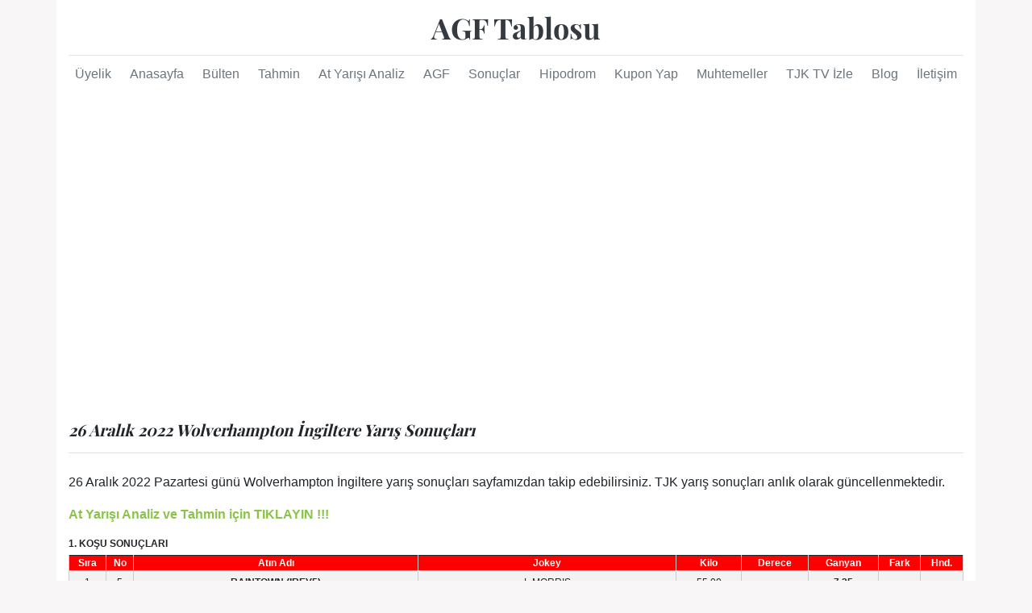

--- FILE ---
content_type: text/html; charset=UTF-8
request_url: https://www.agftablosu.com/at-yarisi-sonuclar/at-yarisi-sonuclari-wolverhampton-birlesik-krallik-26-aralik-2022
body_size: 7376
content:
<!DOCTYPE html>
<html lang="tr">
<head>
    <meta charset="utf-8">
    <meta name="viewport" content="width=device-width, initial-scale=1, shrink-to-fit=no">
    <title>At Yarışı Sonuçları Wolverhampton Birleşik Krallık 26 Aralık 2022 - TJK Yarış Sonuçları</title>
    <meta name="description" content="26 Aralık 2022 Pazartesi tarihli Wolverhampton Birleşik Krallık at yarışı sonuçlarını görüntülemek için tıklayın">
    <meta name="keywords" content="at yarışı sonuçları,yarış sonuçlar,yarış sonuçları,tjk sonuç,tjk sonuc,yaris sonuc,tjk yarış sonuç,altılı sonuçları,yaris sonuclari,tjk yarış sonuçları" >
    <meta name="robots" content="index, follow, noodp, noydir, max-image-preview:large"/>
    <meta http-equiv="Content-Language" content="tr" />
    <meta name="author" content="Agftablosu" />
    <link rel="canonical" href="https://www.agftablosu.com/at-yarisi-sonuclar/at-yarisi-sonuclari-wolverhampton-birlesik-krallik-26-aralik-2022" />
    <!-- Facebook -->
    <meta property="og:title" content="At Yarışı Sonuçları Wolverhampton Birleşik Krallık 26 Aralık 2022 - TJK Yarış Sonuçları">
    <meta property="og:site_name" content="agftablosu.com">
    <meta property="og:url" content="https://www.agftablosu.com/at-yarisi-sonuclar/at-yarisi-sonuclari-wolverhampton-birlesik-krallik-26-aralik-2022"/>
    <meta property="og:description" content="26 Aralık 2022 Pazartesi tarihli Wolverhampton Birleşik Krallık at yarışı sonuçlarını görüntülemek için tıklayın" />
    <meta property="og:type" content="website" />
    <meta property="og:image" content="https://www.agftablosu.com/cm-site/tema/default/images/agftablosu-1.jpg"/>
    <!-- Twitter -->
    <meta name="twitter:card" content="26 Aralık 2022 Pazartesi tarihli Wolverhampton Birleşik Krallık at yarışı sonuçlarını görüntülemek için tıklayın">
    <meta name="twitter:url" content="https://www.agftablosu.com/at-yarisi-sonuclar/at-yarisi-sonuclari-wolverhampton-birlesik-krallik-26-aralik-2022">
    <meta name="twitter:site" content="agftablosu.com">
    <meta name="twitter:title" content="At Yarışı Sonuçları Wolverhampton Birleşik Krallık 26 Aralık 2022 - TJK Yarış Sonuçları">
    <meta name="twitter:description" content="26 Aralık 2022 Pazartesi tarihli Wolverhampton Birleşik Krallık at yarışı sonuçlarını görüntülemek için tıklayın">

    <meta property="fb:app_id" content="167698630514144" />

    <link rel="shortcut icon" href="/cm-site/tema/default/images/favicon.ico" />

    <link rel="alternate" href="https://www.agftablosu.com/at-yarisi-sonuclar/at-yarisi-sonuclari-wolverhampton-birlesik-krallik-26-aralik-2022" hreflang="TR" />
    <link rel="dns-prefetch" href="//www.google-analytics.com">
    <link rel="dns-prefetch" href="//ssl.google-analytics.com">
    <link rel="dns-prefetch" href="//pagead2.googlesyndication.com">
    <link rel="dns-prefetch" href="//googleads.g.doubleclick.net">
    <link rel="dns-prefetch" href="//tpc.googlesyndication.com">
    <link rel="dns-prefetch" href="//stats.g.doubleclick.net">
    <link rel="dns-prefetch" href="//www.gstatic.com">

    <link href="/cm-site/tema/default/css/all.css?v=200" rel="stylesheet">
    <script>
        var fontawesomeCallFunc = function(){
            var s = document.createElement("script"), el = document.getElementsByTagName("script")[0];
            s.setAttribute("async", "");
            s.src = "https://use.fontawesome.com/b889d63a8c.js";
            el.parentNode.insertBefore(s, el);
        };
    </script>

    <style>
        .tahminReklamlar{min-height: 310px;}
        .socialMedia{min-height: 300px;}
        #share{min-height: 45px;}
    </style>


    
        <script>
            var googleCallAdsense = function(){
                var s = document.createElement("script"), el = document.getElementsByTagName("script")[0];
                s.setAttribute("data-ad-client", "ca-pub-9420474526192887");
                s.setAttribute("async", "");
                s.src = "https://pagead2.googlesyndication.com/pagead/js/adsbygoogle.js";
                el.parentNode.insertBefore(s, el);
            };
        </script>

    
    <!-- Google tag (gtag.js) -->
    <script async src="https://www.googletagmanager.com/gtag/js?id=G-3H8LEMZJ5J"></script>
    <script>
        window.dataLayer = window.dataLayer || [];
        function gtag(){dataLayer.push(arguments);}
        gtag('js', new Date());

        gtag('config', 'G-3H8LEMZJ5J');
    </script>

<script data-cfasync="false" nonce="1a2e2a82-60d2-46e9-b098-407a10bbcd17">try{(function(w,d){!function(j,k,l,m){if(j.zaraz)console.error("zaraz is loaded twice");else{j[l]=j[l]||{};j[l].executed=[];j.zaraz={deferred:[],listeners:[]};j.zaraz._v="5874";j.zaraz._n="1a2e2a82-60d2-46e9-b098-407a10bbcd17";j.zaraz.q=[];j.zaraz._f=function(n){return async function(){var o=Array.prototype.slice.call(arguments);j.zaraz.q.push({m:n,a:o})}};for(const p of["track","set","debug"])j.zaraz[p]=j.zaraz._f(p);j.zaraz.init=()=>{var q=k.getElementsByTagName(m)[0],r=k.createElement(m),s=k.getElementsByTagName("title")[0];s&&(j[l].t=k.getElementsByTagName("title")[0].text);j[l].x=Math.random();j[l].w=j.screen.width;j[l].h=j.screen.height;j[l].j=j.innerHeight;j[l].e=j.innerWidth;j[l].l=j.location.href;j[l].r=k.referrer;j[l].k=j.screen.colorDepth;j[l].n=k.characterSet;j[l].o=(new Date).getTimezoneOffset();if(j.dataLayer)for(const t of Object.entries(Object.entries(dataLayer).reduce((u,v)=>({...u[1],...v[1]}),{})))zaraz.set(t[0],t[1],{scope:"page"});j[l].q=[];for(;j.zaraz.q.length;){const w=j.zaraz.q.shift();j[l].q.push(w)}r.defer=!0;for(const x of[localStorage,sessionStorage])Object.keys(x||{}).filter(z=>z.startsWith("_zaraz_")).forEach(y=>{try{j[l]["z_"+y.slice(7)]=JSON.parse(x.getItem(y))}catch{j[l]["z_"+y.slice(7)]=x.getItem(y)}});r.referrerPolicy="origin";r.src="/cdn-cgi/zaraz/s.js?z="+btoa(encodeURIComponent(JSON.stringify(j[l])));q.parentNode.insertBefore(r,q)};["complete","interactive"].includes(k.readyState)?zaraz.init():j.addEventListener("DOMContentLoaded",zaraz.init)}}(w,d,"zarazData","script");window.zaraz._p=async d$=>new Promise(ea=>{if(d$){d$.e&&d$.e.forEach(eb=>{try{const ec=d.querySelector("script[nonce]"),ed=ec?.nonce||ec?.getAttribute("nonce"),ee=d.createElement("script");ed&&(ee.nonce=ed);ee.innerHTML=eb;ee.onload=()=>{d.head.removeChild(ee)};d.head.appendChild(ee)}catch(ef){console.error(`Error executing script: ${eb}\n`,ef)}});Promise.allSettled((d$.f||[]).map(eg=>fetch(eg[0],eg[1])))}ea()});zaraz._p({"e":["(function(w,d){})(window,document)"]});})(window,document)}catch(e){throw fetch("/cdn-cgi/zaraz/t"),e;};</script></head>
<body style="background-color: #f7f5f5d9;">

<div class="mobil_durum" style="display: none;">0</div>
<input type="checkbox" name="mobile-nav" id="mobile-nav" class="mobil-menu gaadiexp-check" onchange="this.blur()">
<label for="mobile-nav" class="gaadiexp white mobil-menu" tabindex="0"><span></span></label>
<nav role="navigation" class="header-nav mobil-menu">
    <div class="fixed-nav">
        <a class="navbar-brand" style="color: #fff;" href="https://www.agftablosu.com">
            AGF Tablosu</a>
                <div class="menu">
            <ul>
                                                    <li class="page_item page-item-2">
                        <a class="list-group-item" href="https://www.agftablosu.com/uye"><!--<img src="/cm-site/tema/default/images/duyuru-yeni.png" style="width: 25px;height: 25px;"> -->Üyelik</a>
                    </li>
                                    <li class="page_item page-item-2">
                        <a class="list-group-item" href="https://www.agftablosu.com">Anasayfa</a>
                    </li>
                                    <li class="page_item page-item-2">
                        <a class="list-group-item" href="https://www.agftablosu.com/at-yarisi">Bülten</a>
                    </li>
                                    <li class="page_item page-item-2">
                        <a class="list-group-item" href="https://www.agftablosu.com/yaris-tahmin">Tahmin</a>
                    </li>
                                    <li class="page_item page-item-2">
                        <a class="list-group-item" href="https://www.agftablosu.com/at-yarisi-analiz">At Yarışı Analiz</a>
                    </li>
                                    <li class="page_item page-item-2">
                        <a class="list-group-item" href="https://www.agftablosu.com/agf-tablosu">AGF</a>
                    </li>
                                    <li class="page_item page-item-2">
                        <a class="list-group-item" href="https://www.agftablosu.com/at-yarisi-sonuclar">Sonuçlar</a>
                    </li>
                                    <li class="page_item page-item-2">
                        <a class="list-group-item" href="https://www.agftablosu.com/hipodrom"><!--<img src="/cm-site/tema/default/images/duyuru-yeni.png" style="width: 25px;height: 25px;"> -->Hipodrom</a>
                    </li>
                                    <li class="page_item page-item-2">
                        <a class="list-group-item" href="https://www.agftablosu.com/kupon-yap"><!--<img src="/cm-site/tema/default/images/duyuru-yeni.png" style="width: 25px;height: 25px;"> -->Kupon Yap</a>
                    </li>
                                    <li class="page_item page-item-2">
                        <a class="list-group-item" href="https://www.agftablosu.com/muhtemeller">Muhtemeller</a>
                    </li>
                                    <li class="page_item page-item-2">
                        <a class="list-group-item" href="https://www.agftablosu.com/hipodrom/sohbet">Sohbet</a>
                    </li>
                                    <li class="page_item page-item-2">
                        <a class="list-group-item" href="https://www.agftablosu.com/blog">Blog</a>
                    </li>
                                    <li class="page_item page-item-2">
                        <a class="list-group-item" href="https://www.agftablosu.com/iletisim" rel="nofollow">İletişim</a>
                    </li>
                            </ul>
        </div>
    </div>
</nav>
<div class="container arkaBeyaz mobil-fark" style="">
    <header class="mobil-gizlen blog-header py-3">
        <div class="row flex-nowrap justify-content-between align-items-center">
            <div class="col-4 pt-1">
            </div>
            <div class="col-4 text-center">
                <a class="blog-header-logo text-dark" href="https://www.agftablosu.com">AGF Tablosu</a>
            </div>
            <div class="col-4 d-flex justify-content-end align-items-center">

            </div>
        </div>
    </header>

    <div class="mobil-gizlen nav-scroller py-1 mb-2">
        <nav class="nav d-flex justify-content-between">
                            <a class="p-2 text-muted" href="https://www.agftablosu.com/uye">Üyelik</a>
                            <a class="p-2 text-muted" href="https://www.agftablosu.com">Anasayfa</a>
                            <a class="p-2 text-muted" href="https://www.agftablosu.com/at-yarisi">Bülten</a>
                            <a class="p-2 text-muted" href="https://www.agftablosu.com/yaris-tahmin">Tahmin</a>
                            <a class="p-2 text-muted" href="https://www.agftablosu.com/at-yarisi-analiz">At Yarışı Analiz</a>
                            <a class="p-2 text-muted" href="https://www.agftablosu.com/agf-tablosu">AGF</a>
                            <a class="p-2 text-muted" href="https://www.agftablosu.com/at-yarisi-sonuclar">Sonuçlar</a>
                            <a class="p-2 text-muted" href="https://www.agftablosu.com/hipodrom">Hipodrom</a>
                            <a class="p-2 text-muted" href="https://www.agftablosu.com/kupon-yap">Kupon Yap</a>
                            <a class="p-2 text-muted" href="https://www.agftablosu.com/muhtemeller">Muhtemeller</a>
                            <a class="p-2 text-muted" href="https://www.agftablosu.com/tjk-tv">TJK TV İzle</a>
                            <a class="p-2 text-muted" href="https://www.agftablosu.com/blog">Blog</a>
                            <a class="p-2 text-muted" href="https://www.agftablosu.com/iletisim" rel="nofollow">İletişim</a>
                    </nav>
    </div>
<div class="row">

    <div class="col-md-12 tahminReklamlar" style="margin: 60px 0;">
<!-- agftablosu 1 -->
<ins class="adsbygoogle"
     style="display:block"
     data-ad-client="ca-pub-9420474526192887"
     data-ad-slot="7730508877"
     data-ad-format="auto"
     data-full-width-responsive="true"></ins>
<script>
     (adsbygoogle = window.adsbygoogle || []).push({});
</script></div><div class="clearfix"></div>
    <div class="col-md-12">
        <h3 class="pb-3 mb-4 font-italic border-bottom">26 Aralık 2022 Wolverhampton İngiltere Yarış Sonuçları</h3>
        <p>26 Aralık 2022 Pazartesi günü Wolverhampton İngiltere yarış sonuçları sayfamızdan takip edebilirsiniz. TJK yarış sonuçları anlık olarak güncellenmektedir.</p>

		
                <div style="margin-bottom: 15px;">
                        <a href="/at-yarisi-analiz" style="color: #8BC34A;"><strong>At Yarışı Analiz ve Tahmin için TIKLAYIN !!!</strong></a><br />
        </div>
                            <div class="horse-racing-result">
                <div class="table-responsive">
                    <p class="kosu_say">
                        1. KOŞU SONUÇLARI                    </p>
                    <table id="at-yarisi-sonuclari" class="table table-striped" style="font-size: 12px!important;">
                        <thead>
                        <tr>
                            <th>Sıra</th>
                            <th>No</th>
                            <th>Atın Adı</th>
                            <th>Jokey</th>
                            <th>Kilo</th>
                            <th>Derece</th>
                            <th>Ganyan</th>
                            <th>Fark</th>
                            <th>Hnd.</th>
                        </tr>
                        </thead>
                        <tbody>
                                                    <tr>
                                <td>1</td>
                                <td>5</td>
                                <td><strong>RAINTOWN (IRE)(5)</strong></td>
                                <td>L MORRIS</td>
                                <td>55.00</td>
                                <td><strong></strong></td>
                                <td><strong>7,25</strong></td>
                                <td><strong></strong></td>
                                <td><strong></strong></td>
                            </tr>
                                                    <tr>
                                <td>2</td>
                                <td>4</td>
                                <td><strong>HADLEY PARK(4)</strong></td>
                                <td>W BUICK</td>
                                <td>57.50</td>
                                <td><strong></strong></td>
                                <td><strong>2,05</strong></td>
                                <td><strong></strong></td>
                                <td><strong></strong></td>
                            </tr>
                                                    <tr>
                                <td>3</td>
                                <td>2</td>
                                <td><strong>UNCLE(2)</strong></td>
                                <td>S M LEVEY</td>
                                <td>58.50</td>
                                <td><strong></strong></td>
                                <td><strong>2,70</strong></td>
                                <td><strong></strong></td>
                                <td><strong></strong></td>
                            </tr>
                                                    <tr>
                                <td>4</td>
                                <td>1</td>
                                <td><strong>LORD SAM'S CASTLE (IRE)(1)</strong></td>
                                <td>JASON WATSON</td>
                                <td>61.50</td>
                                <td><strong></strong></td>
                                <td><strong>2,80</strong></td>
                                <td><strong></strong></td>
                                <td><strong></strong></td>
                            </tr>
                                                    <tr>
                                <td>5</td>
                                <td>3</td>
                                <td><strong>OPTIVA STAR (IRE)(3)</strong></td>
                                <td>ALEXANDER VOİKHANSKY</td>
                                <td>57.50</td>
                                <td><strong></strong></td>
                                <td><strong>11,85</strong></td>
                                <td><strong></strong></td>
                                <td><strong></strong></td>
                            </tr>
                        
                        </tbody>
                    </table>
                </div>
                <div class="table-footer">
                    <ul style="list-style-type: circle;">
                                                    <li style="font-size: 12px;margin-bottom: 5px;">
                                GANYAN(5) :7,25 TL                            </li>
                                                    <li style="font-size: 12px;margin-bottom: 5px;">
                                SIRALI İKİLİ(5/4) :13,75 TL TL                            </li>
                                            </ul>
                </div>
            </div>

                    <div class="horse-racing-result">
                <div class="table-responsive">
                    <p class="kosu_say">
                        2. KOŞU SONUÇLARI                    </p>
                    <table id="at-yarisi-sonuclari" class="table table-striped" style="font-size: 12px!important;">
                        <thead>
                        <tr>
                            <th>Sıra</th>
                            <th>No</th>
                            <th>Atın Adı</th>
                            <th>Jokey</th>
                            <th>Kilo</th>
                            <th>Derece</th>
                            <th>Ganyan</th>
                            <th>Fark</th>
                            <th>Hnd.</th>
                        </tr>
                        </thead>
                        <tbody>
                                                    <tr>
                                <td>1</td>
                                <td>3</td>
                                <td><strong>CONQUISTADOR(3)</strong></td>
                                <td>W BUICK</td>
                                <td>59.00</td>
                                <td><strong></strong></td>
                                <td><strong>1,80</strong></td>
                                <td><strong></strong></td>
                                <td><strong></strong></td>
                            </tr>
                                                    <tr>
                                <td>2</td>
                                <td>7</td>
                                <td><strong>RADIO GOO GOO(7)</strong></td>
                                <td>J PEATE</td>
                                <td>57.00</td>
                                <td><strong></strong></td>
                                <td><strong>4,20</strong></td>
                                <td><strong></strong></td>
                                <td><strong></strong></td>
                            </tr>
                                                    <tr>
                                <td>3</td>
                                <td>5</td>
                                <td><strong>MEGAN MOON (IRE)(5)</strong></td>
                                <td>J MİTCHELL</td>
                                <td>57.00</td>
                                <td><strong></strong></td>
                                <td><strong>2,65</strong></td>
                                <td><strong></strong></td>
                                <td><strong></strong></td>
                            </tr>
                                                    <tr>
                                <td>4</td>
                                <td>8</td>
                                <td><strong>SOFIA CAT(8)</strong></td>
                                <td>R HORNBY</td>
                                <td>57.00</td>
                                <td><strong></strong></td>
                                <td><strong>11,80</strong></td>
                                <td><strong></strong></td>
                                <td><strong></strong></td>
                            </tr>
                                                    <tr>
                                <td>5</td>
                                <td>4</td>
                                <td><strong>CARLOTTA (IRE)(4)</strong></td>
                                <td>S JAMES</td>
                                <td>57.00</td>
                                <td><strong></strong></td>
                                <td><strong>8,70</strong></td>
                                <td><strong></strong></td>
                                <td><strong></strong></td>
                            </tr>
                                                    <tr>
                                <td>6</td>
                                <td>6</td>
                                <td><strong>ON THE RATTLER(6)</strong></td>
                                <td>D MUSCUTT</td>
                                <td>57.00</td>
                                <td><strong></strong></td>
                                <td><strong>14,75</strong></td>
                                <td><strong></strong></td>
                                <td><strong></strong></td>
                            </tr>
                                                    <tr>
                                <td>0</td>
                                <td>1</td>
                                <td><strong>DEMOCRACY DILEMMA (IRE)(1)</strong></td>
                                <td>JORDAN WILLIAMS</td>
                                <td>62.50</td>
                                <td><strong>Koşmaz</strong></td>
                                <td><strong>-</strong></td>
                                <td><strong></strong></td>
                                <td><strong></strong></td>
                            </tr>
                                                    <tr>
                                <td>0</td>
                                <td>2</td>
                                <td><strong>GRACE ANGEL(2)</strong></td>
                                <td>JASON WATSON</td>
                                <td>62.00</td>
                                <td><strong>Koşmaz</strong></td>
                                <td><strong>-</strong></td>
                                <td><strong></strong></td>
                                <td><strong></strong></td>
                            </tr>
                        
                        </tbody>
                    </table>
                </div>
                <div class="table-footer">
                    <ul style="list-style-type: circle;">
                                                    <li style="font-size: 12px;margin-bottom: 5px;">
                                GANYAN(3) :1,80 TL                            </li>
                                                    <li style="font-size: 12px;margin-bottom: 5px;">
                                İKİLİ(3/7) :4,35 TL                            </li>
                                                    <li style="font-size: 12px;margin-bottom: 5px;">
                                SIRALI İKİLİ(3/7) :6,35 TL                            </li>
                                                    <li style="font-size: 12px;margin-bottom: 5px;">
                                1. ÇİFTE(5/3) :9,70 TL AGF:3 TL                            </li>
                                            </ul>
                </div>
            </div>

        <div class="col-md-12 tahminReklamlar" style="margin: 60px 0;">
<!-- agftablosu 2 -->
<ins class="adsbygoogle"
     style="display:block"
     data-ad-client="ca-pub-9420474526192887"
     data-ad-slot="3050981540"
     data-ad-format="auto"
     data-full-width-responsive="true"></ins>
<script>
     (adsbygoogle = window.adsbygoogle || []).push({});
</script></div><div class="clearfix"></div>            <div class="horse-racing-result">
                <div class="table-responsive">
                    <p class="kosu_say">
                        3. KOŞU SONUÇLARI                    </p>
                    <table id="at-yarisi-sonuclari" class="table table-striped" style="font-size: 12px!important;">
                        <thead>
                        <tr>
                            <th>Sıra</th>
                            <th>No</th>
                            <th>Atın Adı</th>
                            <th>Jokey</th>
                            <th>Kilo</th>
                            <th>Derece</th>
                            <th>Ganyan</th>
                            <th>Fark</th>
                            <th>Hnd.</th>
                        </tr>
                        </thead>
                        <tbody>
                                                    <tr>
                                <td>1</td>
                                <td>6</td>
                                <td><strong>MUMS TIPPLE (IRE)(6)</strong></td>
                                <td>S M LEVEY</td>
                                <td>59.50</td>
                                <td><strong></strong></td>
                                <td><strong>7,20</strong></td>
                                <td><strong></strong></td>
                                <td><strong></strong></td>
                            </tr>
                                                    <tr>
                                <td>2</td>
                                <td>3</td>
                                <td><strong>EXALTED ANGEL (FR)(3)</strong></td>
                                <td>C LEE</td>
                                <td>59.50</td>
                                <td><strong></strong></td>
                                <td><strong>4,70</strong></td>
                                <td><strong></strong></td>
                                <td><strong></strong></td>
                            </tr>
                                                    <tr>
                                <td>3</td>
                                <td>5</td>
                                <td><strong>LORD OF THE LODGE (IRE)(5)</strong></td>
                                <td>S JAMES</td>
                                <td>59.50</td>
                                <td><strong></strong></td>
                                <td><strong>13,05</strong></td>
                                <td><strong></strong></td>
                                <td><strong></strong></td>
                            </tr>
                                                    <tr>
                                <td>4</td>
                                <td>7</td>
                                <td><strong>STRONG POWER (IRE)(7)</strong></td>
                                <td>K O'NEILL</td>
                                <td>59.50</td>
                                <td><strong></strong></td>
                                <td><strong>12,20</strong></td>
                                <td><strong></strong></td>
                                <td><strong></strong></td>
                            </tr>
                                                    <tr>
                                <td>5</td>
                                <td>2</td>
                                <td><strong>TINKER TOY(2)</strong></td>
                                <td>J MITCHELL</td>
                                <td>61.00</td>
                                <td><strong></strong></td>
                                <td><strong>4,20</strong></td>
                                <td><strong></strong></td>
                                <td><strong></strong></td>
                            </tr>
                                                    <tr>
                                <td>6</td>
                                <td>1</td>
                                <td><strong>ART POWER (IRE)(1)</strong></td>
                                <td>D ALLAN</td>
                                <td>62.00</td>
                                <td><strong></strong></td>
                                <td><strong>2,00</strong></td>
                                <td><strong></strong></td>
                                <td><strong></strong></td>
                            </tr>
                                                    <tr>
                                <td>7</td>
                                <td>4</td>
                                <td><strong>HAZIYM (IRE)(4)</strong></td>
                                <td>L MORRİS</td>
                                <td>59.50</td>
                                <td><strong></strong></td>
                                <td><strong>5,25</strong></td>
                                <td><strong></strong></td>
                                <td><strong></strong></td>
                            </tr>
                        
                        </tbody>
                    </table>
                </div>
                <div class="table-footer">
                    <ul style="list-style-type: circle;">
                                                    <li style="font-size: 12px;margin-bottom: 5px;">
                                GANYAN(6) :7,20 TL                            </li>
                                                    <li style="font-size: 12px;margin-bottom: 5px;">
                                1. 3'LÜ GANYAN(5/1,2,3/6) :25,28 TL                            </li>
                                                    <li style="font-size: 12px;margin-bottom: 5px;">
                                İKİLİ(3/6) :11,90 TL                            </li>
                                                    <li style="font-size: 12px;margin-bottom: 5px;">
                                SIRALI İKİLİ(6/3) :23,75 TL                            </li>
                                                    <li style="font-size: 12px;margin-bottom: 5px;">
                                ÜÇLÜ BAHİS(6/3/5) :59,83 TL                            </li>
                                                    <li style="font-size: 12px;margin-bottom: 5px;">
                                2. ÇİFTE(3/6) :11,35 TL TL                            </li>
                                            </ul>
                </div>
            </div>

                    <div class="horse-racing-result">
                <div class="table-responsive">
                    <p class="kosu_say">
                        4. KOŞU SONUÇLARI                    </p>
                    <table id="at-yarisi-sonuclari" class="table table-striped" style="font-size: 12px!important;">
                        <thead>
                        <tr>
                            <th>Sıra</th>
                            <th>No</th>
                            <th>Atın Adı</th>
                            <th>Jokey</th>
                            <th>Kilo</th>
                            <th>Derece</th>
                            <th>Ganyan</th>
                            <th>Fark</th>
                            <th>Hnd.</th>
                        </tr>
                        </thead>
                        <tbody>
                                                    <tr>
                                <td>1</td>
                                <td>1</td>
                                <td><strong>WITCH HUNTER (FR)(1)</strong></td>
                                <td>ALEXANDER VOIKHANSKY</td>
                                <td>62.50</td>
                                <td><strong></strong></td>
                                <td><strong>13,60</strong></td>
                                <td><strong></strong></td>
                                <td><strong></strong></td>
                            </tr>
                                                    <tr>
                                <td>2</td>
                                <td>10</td>
                                <td><strong>SPIRIT OF NGURU (IRE)(10)</strong></td>
                                <td>C FALLON</td>
                                <td>57.50</td>
                                <td><strong></strong></td>
                                <td><strong>8,05</strong></td>
                                <td><strong></strong></td>
                                <td><strong></strong></td>
                            </tr>
                                                    <tr>
                                <td>3</td>
                                <td>4</td>
                                <td><strong>AMBER ISLAND (IRE)(4)</strong></td>
                                <td>S JAMES</td>
                                <td>59.50</td>
                                <td><strong></strong></td>
                                <td><strong>21,65</strong></td>
                                <td><strong></strong></td>
                                <td><strong></strong></td>
                            </tr>
                                                    <tr>
                                <td>4</td>
                                <td>2</td>
                                <td><strong>STREET KID (IRE)(2)</strong></td>
                                <td>D MUSCUTT</td>
                                <td>60.50</td>
                                <td><strong></strong></td>
                                <td><strong>2,45</strong></td>
                                <td><strong></strong></td>
                                <td><strong></strong></td>
                            </tr>
                                                    <tr>
                                <td>5</td>
                                <td>8</td>
                                <td><strong>MASTER ZOFFANY (IRE)(8)</strong></td>
                                <td>C HARDIE</td>
                                <td>57.50</td>
                                <td><strong></strong></td>
                                <td><strong>6,90</strong></td>
                                <td><strong></strong></td>
                                <td><strong></strong></td>
                            </tr>
                                                    <tr>
                                <td>6</td>
                                <td>7</td>
                                <td><strong>ERNIE'S VALENTINE(7)</strong></td>
                                <td>M TABTI</td>
                                <td>58.00</td>
                                <td><strong></strong></td>
                                <td><strong>12,60</strong></td>
                                <td><strong></strong></td>
                                <td><strong></strong></td>
                            </tr>
                                                    <tr>
                                <td>7</td>
                                <td>5</td>
                                <td><strong>POCKET THE PROFIT(5)</strong></td>
                                <td>W BUICK</td>
                                <td>59.00</td>
                                <td><strong></strong></td>
                                <td><strong>3,45</strong></td>
                                <td><strong></strong></td>
                                <td><strong></strong></td>
                            </tr>
                                                    <tr>
                                <td>8</td>
                                <td>11</td>
                                <td><strong>REVOLUTIONISE (IRE)(11)</strong></td>
                                <td>JASON WATSON</td>
                                <td>55.50</td>
                                <td><strong></strong></td>
                                <td><strong>8,15</strong></td>
                                <td><strong></strong></td>
                                <td><strong></strong></td>
                            </tr>
                                                    <tr>
                                <td>9</td>
                                <td>3</td>
                                <td><strong>FIDUCIARY(3)</strong></td>
                                <td>D KEENAN</td>
                                <td>60.00</td>
                                <td><strong></strong></td>
                                <td><strong>15,05</strong></td>
                                <td><strong></strong></td>
                                <td><strong></strong></td>
                            </tr>
                                                    <tr>
                                <td>10</td>
                                <td>6</td>
                                <td><strong>ABOLISH(6)</strong></td>
                                <td>POPPY WILSON</td>
                                <td>58.50</td>
                                <td><strong></strong></td>
                                <td><strong>27,75</strong></td>
                                <td><strong></strong></td>
                                <td><strong></strong></td>
                            </tr>
                                                    <tr>
                                <td>11</td>
                                <td>9</td>
                                <td><strong>DIOCLES OF ROME (IRE)(9)</strong></td>
                                <td>R HORNBY</td>
                                <td>57.50</td>
                                <td><strong></strong></td>
                                <td><strong>20,25</strong></td>
                                <td><strong></strong></td>
                                <td><strong></strong></td>
                            </tr>
                        
                        </tbody>
                    </table>
                </div>
                <div class="table-footer">
                    <ul style="list-style-type: circle;">
                                                    <li style="font-size: 12px;margin-bottom: 5px;">
                                GANYAN(1) :13,60 TL                            </li>
                                                    <li style="font-size: 12px;margin-bottom: 5px;">
                                İKİLİ(1/10) :46,90 TL                            </li>
                                                    <li style="font-size: 12px;margin-bottom: 5px;">
                                SIRALI İKİLİ(1/10) :66,80 TL                            </li>
                                                    <li style="font-size: 12px;margin-bottom: 5px;">
                                ÜÇLÜ BAHİS(1/10/4) :411,33 TL                            </li>
                                                    <li style="font-size: 12px;margin-bottom: 5px;">
                                PLASE(1) :6,75 TL                            </li>
                                                    <li style="font-size: 12px;margin-bottom: 5px;">
                                PLASE(10) :2,25 TL                            </li>
                                                    <li style="font-size: 12px;margin-bottom: 5px;">
                                PLASE İKİLİ(1/10) :21,60 TL                            </li>
                                                    <li style="font-size: 12px;margin-bottom: 5px;">
                                PLASE İKİLİ(1/4) :74,20 TL                            </li>
                                                    <li style="font-size: 12px;margin-bottom: 5px;">
                                PLASE İKİLİ(4/10) :10,30 TL                            </li>
                                                    <li style="font-size: 12px;margin-bottom: 5px;">
                                3. ÇİFTE(6/1) :46,90 TL TL                            </li>
                                            </ul>
                </div>
            </div>

        <div class="col-md-12 tahminReklamlar" style="margin: 60px 0;">
<!-- agftablosu 3 -->
<ins class="adsbygoogle"
     style="display:block"
     data-ad-client="ca-pub-9420474526192887"
     data-ad-slot="3599692174"
     data-ad-format="auto"
     data-full-width-responsive="true"></ins>
<script>
     (adsbygoogle = window.adsbygoogle || []).push({});
</script></div><div class="clearfix"></div>            <div class="horse-racing-result">
                <div class="table-responsive">
                    <p class="kosu_say">
                        5. KOŞU SONUÇLARI                    </p>
                    <table id="at-yarisi-sonuclari" class="table table-striped" style="font-size: 12px!important;">
                        <thead>
                        <tr>
                            <th>Sıra</th>
                            <th>No</th>
                            <th>Atın Adı</th>
                            <th>Jokey</th>
                            <th>Kilo</th>
                            <th>Derece</th>
                            <th>Ganyan</th>
                            <th>Fark</th>
                            <th>Hnd.</th>
                        </tr>
                        </thead>
                        <tbody>
                                                    <tr>
                                <td>1</td>
                                <td>5</td>
                                <td><strong>CIVIL LAW (IRE)(5)</strong></td>
                                <td>C FALLON</td>
                                <td>56.50</td>
                                <td><strong></strong></td>
                                <td><strong>4,60</strong></td>
                                <td><strong></strong></td>
                                <td><strong></strong></td>
                            </tr>
                                                    <tr>
                                <td>2</td>
                                <td>4</td>
                                <td><strong>BALDOMERO (IRE)(4)</strong></td>
                                <td>JASON WATSON</td>
                                <td>57.50</td>
                                <td><strong></strong></td>
                                <td><strong>3,85</strong></td>
                                <td><strong></strong></td>
                                <td><strong></strong></td>
                            </tr>
                                                    <tr>
                                <td>3</td>
                                <td>2</td>
                                <td><strong>VIA SERENDIPITY(2)</strong></td>
                                <td>R HORNBY</td>
                                <td>62.00</td>
                                <td><strong></strong></td>
                                <td><strong>7,40</strong></td>
                                <td><strong></strong></td>
                                <td><strong></strong></td>
                            </tr>
                                                    <tr>
                                <td>4</td>
                                <td>3</td>
                                <td><strong>CHICHESTER(3)</strong></td>
                                <td>C RODRIGUEZ</td>
                                <td>59.00</td>
                                <td><strong></strong></td>
                                <td><strong>3,35</strong></td>
                                <td><strong></strong></td>
                                <td><strong></strong></td>
                            </tr>
                                                    <tr>
                                <td>5</td>
                                <td>1</td>
                                <td><strong>GREATGADIAN (GER)(1)</strong></td>
                                <td>J MITCHELL</td>
                                <td>62.50</td>
                                <td><strong></strong></td>
                                <td><strong>3,50</strong></td>
                                <td><strong></strong></td>
                                <td><strong></strong></td>
                            </tr>
                                                    <tr>
                                <td>6</td>
                                <td>6</td>
                                <td><strong>SOCIETY RED(6)</strong></td>
                                <td>C HARDIE</td>
                                <td>56.00</td>
                                <td><strong></strong></td>
                                <td><strong>11,30</strong></td>
                                <td><strong></strong></td>
                                <td><strong></strong></td>
                            </tr>
                                                    <tr>
                                <td>7</td>
                                <td>7</td>
                                <td><strong>GHASHAM (IRE)(7)</strong></td>
                                <td>L MORRİS</td>
                                <td>53.00</td>
                                <td><strong></strong></td>
                                <td><strong>6,45</strong></td>
                                <td><strong></strong></td>
                                <td><strong></strong></td>
                            </tr>
                        
                        </tbody>
                    </table>
                </div>
                <div class="table-footer">
                    <ul style="list-style-type: circle;">
                                                    <li style="font-size: 12px;margin-bottom: 5px;">
                                GANYAN(5) :4,60 TL                            </li>
                                                    <li style="font-size: 12px;margin-bottom: 5px;">
                                İKİLİ(4/5) :9,30 TL                            </li>
                                                    <li style="font-size: 12px;margin-bottom: 5px;">
                                SIRALI İKİLİ(5/4) :20,55 TL                            </li>
                                                    <li style="font-size: 12px;margin-bottom: 5px;">
                                ÜÇLÜ BAHİS(5/4/2) :21,63 TL                            </li>
                                                    <li style="font-size: 12px;margin-bottom: 5px;">
                                4. ÇİFTE(1/5) :38,50 TL TL                            </li>
                                            </ul>
                </div>
            </div>

                    <div class="horse-racing-result">
                <div class="table-responsive">
                    <p class="kosu_say">
                        6. KOŞU SONUÇLARI                    </p>
                    <table id="at-yarisi-sonuclari" class="table table-striped" style="font-size: 12px!important;">
                        <thead>
                        <tr>
                            <th>Sıra</th>
                            <th>No</th>
                            <th>Atın Adı</th>
                            <th>Jokey</th>
                            <th>Kilo</th>
                            <th>Derece</th>
                            <th>Ganyan</th>
                            <th>Fark</th>
                            <th>Hnd.</th>
                        </tr>
                        </thead>
                        <tbody>
                                                    <tr>
                                <td>1</td>
                                <td>4</td>
                                <td><strong>DREAM HARDER (IRE)(4)</strong></td>
                                <td>C FALLON</td>
                                <td>62.50</td>
                                <td><strong></strong></td>
                                <td><strong>2,50</strong></td>
                                <td><strong></strong></td>
                                <td><strong></strong></td>
                            </tr>
                                                    <tr>
                                <td>2</td>
                                <td>1</td>
                                <td><strong>BUSBY (IRE)(1)</strong></td>
                                <td>MADI PATZELT</td>
                                <td>63.50</td>
                                <td><strong></strong></td>
                                <td><strong>3,65</strong></td>
                                <td><strong></strong></td>
                                <td><strong></strong></td>
                            </tr>
                                                    <tr>
                                <td>3</td>
                                <td>10</td>
                                <td><strong>SUPER STARS (IRE)(10)</strong></td>
                                <td>RYAN SEXTON</td>
                                <td>60.50</td>
                                <td><strong></strong></td>
                                <td><strong>10,75</strong></td>
                                <td><strong></strong></td>
                                <td><strong></strong></td>
                            </tr>
                                                    <tr>
                                <td>4</td>
                                <td>3</td>
                                <td><strong>ARCADIAN NIGHTS(3)</strong></td>
                                <td>D MUSCUTT</td>
                                <td>63.00</td>
                                <td><strong></strong></td>
                                <td><strong>10,35</strong></td>
                                <td><strong></strong></td>
                                <td><strong></strong></td>
                            </tr>
                                                    <tr>
                                <td>5</td>
                                <td>2</td>
                                <td><strong>KENTUCKY KINGDOM (IRE)(2)</strong></td>
                                <td>MOLLIE PHILLIPS</td>
                                <td>63.00</td>
                                <td><strong></strong></td>
                                <td><strong>18,55</strong></td>
                                <td><strong></strong></td>
                                <td><strong></strong></td>
                            </tr>
                                                    <tr>
                                <td>6</td>
                                <td>5</td>
                                <td><strong>CAREY STREET (IRE)(5)</strong></td>
                                <td>L MORRIS</td>
                                <td>62.50</td>
                                <td><strong></strong></td>
                                <td><strong>9,95</strong></td>
                                <td><strong></strong></td>
                                <td><strong></strong></td>
                            </tr>
                                                    <tr>
                                <td>7</td>
                                <td>8</td>
                                <td><strong>MIDGETONAMISSION (IRE)(8)</strong></td>
                                <td>JORDAN WİLLİAMS</td>
                                <td>60.50</td>
                                <td><strong></strong></td>
                                <td><strong>105,75</strong></td>
                                <td><strong></strong></td>
                                <td><strong></strong></td>
                            </tr>
                                                    <tr>
                                <td>8</td>
                                <td>6</td>
                                <td><strong>HOOFLEPUFF (IRE)(6)</strong></td>
                                <td>D SWIFT</td>
                                <td>62.50</td>
                                <td><strong></strong></td>
                                <td><strong>7,75</strong></td>
                                <td><strong></strong></td>
                                <td><strong></strong></td>
                            </tr>
                                                    <tr>
                                <td>9</td>
                                <td>12</td>
                                <td><strong>ROCK CHANT (USA)(12)</strong></td>
                                <td>B SANDERSON</td>
                                <td>59.00</td>
                                <td><strong></strong></td>
                                <td><strong>21,80</strong></td>
                                <td><strong></strong></td>
                                <td><strong></strong></td>
                            </tr>
                                                    <tr>
                                <td>10</td>
                                <td>9</td>
                                <td><strong>LET HER LOOSE (IRE)(9)</strong></td>
                                <td>T FİSHER</td>
                                <td>60.50</td>
                                <td><strong></strong></td>
                                <td><strong>22,15</strong></td>
                                <td><strong></strong></td>
                                <td><strong></strong></td>
                            </tr>
                                                    <tr>
                                <td>11</td>
                                <td>13</td>
                                <td><strong>ALVEDISTON (IRE)(13)</strong></td>
                                <td>COLLEN STOREY</td>
                                <td>59.00</td>
                                <td><strong></strong></td>
                                <td><strong>12,50</strong></td>
                                <td><strong></strong></td>
                                <td><strong></strong></td>
                            </tr>
                                                    <tr>
                                <td>12</td>
                                <td>11</td>
                                <td><strong>CAVALLUCCIO (IRE)(11)</strong></td>
                                <td>K O'NEILL</td>
                                <td>60.00</td>
                                <td><strong></strong></td>
                                <td><strong>35,60</strong></td>
                                <td><strong></strong></td>
                                <td><strong></strong></td>
                            </tr>
                                                    <tr>
                                <td>13</td>
                                <td>7</td>
                                <td><strong>KINGSON (IRE)(7)</strong></td>
                                <td>F LARSON</td>
                                <td>61.00</td>
                                <td><strong></strong></td>
                                <td><strong>11,95</strong></td>
                                <td><strong></strong></td>
                                <td><strong></strong></td>
                            </tr>
                        
                        </tbody>
                    </table>
                </div>
                <div class="table-footer">
                    <ul style="list-style-type: circle;">
                                                    <li style="font-size: 12px;margin-bottom: 5px;">
                                GANYAN(4) :2,50 TL                            </li>
                                                    <li style="font-size: 12px;margin-bottom: 5px;">
                                İKİLİ(1/4) :6,05 TL                            </li>
                                                    <li style="font-size: 12px;margin-bottom: 5px;">
                                SIRALI İKİLİ(4/1) :8,00 TL                            </li>
                                                    <li style="font-size: 12px;margin-bottom: 5px;">
                                ÜÇLÜ BAHİS(4/1/10) :13,45 TL                            </li>
                                                    <li style="font-size: 12px;margin-bottom: 5px;">
                                PLASE(1) :1,05 TL                            </li>
                                                    <li style="font-size: 12px;margin-bottom: 5px;">
                                PLASE(4) :1,05 TL                            </li>
                                                    <li style="font-size: 12px;margin-bottom: 5px;">
                                PLASE İKİLİ(1/10) :33,10 TL                            </li>
                                                    <li style="font-size: 12px;margin-bottom: 5px;">
                                PLASE İKİLİ(1/4) :5,10 TL                            </li>
                                                    <li style="font-size: 12px;margin-bottom: 5px;">
                                PLASE İKİLİ(4/10) :6,30 TL                            </li>
                                                    <li style="font-size: 12px;margin-bottom: 5px;">
                                5. ÇİFTE(5/4) :9,85 TL TL                            </li>
                                            </ul>
                </div>
            </div>

        <div class="col-md-12 tahminReklamlar" style="margin: 60px 0;">
<!-- agftablosu 4 -->
<ins class="adsbygoogle"
     style="display:block"
     data-ad-client="ca-pub-9420474526192887"
     data-ad-slot="7072033323"
     data-ad-format="auto"
     data-full-width-responsive="true"></ins>
<script>
     (adsbygoogle = window.adsbygoogle || []).push({});
</script></div><div class="clearfix"></div>            <div class="horse-racing-result">
                <div class="table-responsive">
                    <p class="kosu_say">
                        7. KOŞU SONUÇLARI                    </p>
                    <table id="at-yarisi-sonuclari" class="table table-striped" style="font-size: 12px!important;">
                        <thead>
                        <tr>
                            <th>Sıra</th>
                            <th>No</th>
                            <th>Atın Adı</th>
                            <th>Jokey</th>
                            <th>Kilo</th>
                            <th>Derece</th>
                            <th>Ganyan</th>
                            <th>Fark</th>
                            <th>Hnd.</th>
                        </tr>
                        </thead>
                        <tbody>
                                                    <tr>
                                <td>1</td>
                                <td>3</td>
                                <td><strong>HAKU (IRE)(3)</strong></td>
                                <td>L MORRIS</td>
                                <td>62.50</td>
                                <td><strong></strong></td>
                                <td><strong>1,60</strong></td>
                                <td><strong></strong></td>
                                <td><strong></strong></td>
                            </tr>
                                                    <tr>
                                <td>2</td>
                                <td>5</td>
                                <td><strong>BUGLE MAJOR (USA)(5)</strong></td>
                                <td>T FISHER</td>
                                <td>62.00</td>
                                <td><strong></strong></td>
                                <td><strong>6,45</strong></td>
                                <td><strong></strong></td>
                                <td><strong></strong></td>
                            </tr>
                                                    <tr>
                                <td>3</td>
                                <td>4</td>
                                <td><strong>CRIMSON KING (IRE)(4)</strong></td>
                                <td>F LARSON</td>
                                <td>62.50</td>
                                <td><strong></strong></td>
                                <td><strong>5,00</strong></td>
                                <td><strong></strong></td>
                                <td><strong></strong></td>
                            </tr>
                                                    <tr>
                                <td>4</td>
                                <td>2</td>
                                <td><strong>ELOSO (IRE)(2)</strong></td>
                                <td>C HOWARTH</td>
                                <td>63.00</td>
                                <td><strong></strong></td>
                                <td><strong>14,60</strong></td>
                                <td><strong></strong></td>
                                <td><strong></strong></td>
                            </tr>
                                                    <tr>
                                <td>5</td>
                                <td>6</td>
                                <td><strong>THE TRADER (IRE)(6)</strong></td>
                                <td>C HARDIE</td>
                                <td>60.50</td>
                                <td><strong></strong></td>
                                <td><strong>6,55</strong></td>
                                <td><strong></strong></td>
                                <td><strong></strong></td>
                            </tr>
                                                    <tr>
                                <td>6</td>
                                <td>8</td>
                                <td><strong>TESTING FAITH(8)</strong></td>
                                <td>K O'NEILL</td>
                                <td>54.50</td>
                                <td><strong></strong></td>
                                <td><strong>15,00</strong></td>
                                <td><strong></strong></td>
                                <td><strong></strong></td>
                            </tr>
                                                    <tr>
                                <td>7</td>
                                <td>7</td>
                                <td><strong>BLUENOSE BELLE (USA)(7)</strong></td>
                                <td>J PEATE</td>
                                <td>60.50</td>
                                <td><strong></strong></td>
                                <td><strong>14,10</strong></td>
                                <td><strong></strong></td>
                                <td><strong></strong></td>
                            </tr>
                                                    <tr>
                                <td>8</td>
                                <td>1</td>
                                <td><strong>PHOENIX AQUILUS (IRE)(1)</strong></td>
                                <td>R HORNBY</td>
                                <td>64.50</td>
                                <td><strong></strong></td>
                                <td><strong>9,50</strong></td>
                                <td><strong></strong></td>
                                <td><strong></strong></td>
                            </tr>
                        
                        </tbody>
                    </table>
                </div>
                <div class="table-footer">
                    <ul style="list-style-type: circle;">
                                                    <li style="font-size: 12px;margin-bottom: 5px;">
                                GANYAN(3) :1,60 TL                            </li>
                                                    <li style="font-size: 12px;margin-bottom: 5px;">
                                7'Lİ PLASE(4,5/1,2,3,7/3,6/1,10/4,5/1,4/3,5) :53,63 TL                            </li>
                                                    <li style="font-size: 12px;margin-bottom: 5px;">
                                6'LI GANYAN(1,2,3/6/1/5/4/3) :200,45 TL                            </li>
                                                    <li style="font-size: 12px;margin-bottom: 5px;">
                                5'Lİ GANYAN(6/1/5/4/3) :115,26 TL                            </li>
                                                    <li style="font-size: 12px;margin-bottom: 5px;">
                                4'LÜ GANYAN(1/5/4/3) :41,42 TL                            </li>
                                                    <li style="font-size: 12px;margin-bottom: 5px;">
                                2. 3'LÜ GANYAN(5/4/3) :9,03 TL                            </li>
                                                    <li style="font-size: 12px;margin-bottom: 5px;">
                                İKİLİ(3/5) :4,70 TL                            </li>
                                                    <li style="font-size: 12px;margin-bottom: 5px;">
                                SIRALI İKİLİ(3/5) :6,05 TL                            </li>
                                                    <li style="font-size: 12px;margin-bottom: 5px;">
                                ÜÇLÜ BAHİS(3/5/4) :3,51 TL                            </li>
                                                    <li style="font-size: 12px;margin-bottom: 5px;">
                                PLASE(3) :1,05 TL                            </li>
                                                    <li style="font-size: 12px;margin-bottom: 5px;">
                                PLASE(5) :1,05 TL                            </li>
                                                    <li style="font-size: 12px;margin-bottom: 5px;">
                                6. ÇİFTE(4/3) :4,75 TL TL                            </li>
                                            </ul>
                </div>
            </div>

        
                <hr />
        <style>
            .sayfa-etiketler{margin-top: 10px;}
            .sayfa-etiketler span{float: left;}
            .sayfa-etiketler a{ margin: 0 7px 7px 7px;float: left; }
        </style>
        <div class="sayfa-etiketler">
            <span>Etiketler :</span> 26 aralık 2022 pazartesi26 aralık 2022 pazartesi at yarışı sonuçları26 aralık 2022 pazartesi altılı at yarışı sonuçları26 aralık 2022 pazartesi wolverhampton i̇ngiltere26 aralık 2022 pazartesi wolverhampton i̇ngiltere at yarışı sonuçları26 aralık 2022 pazartesi wolverhampton i̇ngiltere altılı sonuçları26 aralık 2022 pazartesi wolverhampton i̇ngiltere yarış sonuçları26 aralık 2022 pazartesi wolverhampton i̇ngiltere tjk sonuçyarış sonuçlarıtjk yarış sonuçlarıwolverhampton i̇ngiltere at yarışı sonuçlarıwolverhampton i̇ngiltere yarış sonuçlarıwolverhampton i̇ngiltere altılı sonuçlarıbugün wolverhampton i̇ngiltere at yarışı sonuçlarıwolverhampton i̇ngiltere bugünkü at yarışı sonuçlarıbugünkü at yarışı sonuçlarıat yarışı sonuçları canlıat yarışı sonuçlarıat yarışı sonuçları canlı izletjk sonuçaltılı ganyan sonuçlarısonuçlari atyarisi sonuclarganyan yarış sonuçlarıat yarışı parasal sonuçlarparasal sonuçlaryabancı at yarışı sonuçlarıyabancı atyariş sonuçlarıyabancı yarış sonuçlarıyabancı altılı sonuçlarıyabancı tjk sonucbugün yabancı at yarışı sonuçları        </div>

    </div>

    
    <div class="clearfix"></div>

</div>
<style>
.footerEtiket span{float: left;}
.footerEtiket a{ margin: 0 7px 7px 7px;float: left; }
</style>
	</div>
    <footer class="blog-footer">
        <div class="container">
            <div class="row">
                <div class="col-md-5 footerEtiket">
                                        <span>Etiketler :</span> agf tabloları at yarışı yarış bülteni gazete tahminleri at yarışı muhtemeller agf tahmin tjk tahminleri at yarışı favori atlar kocaeli agf tablosu agf listesi hazır altılı kuponu horse racing horse racing tips tjk agf tablosu at yarışı agf tjk tahminleri at yarışı sonuçları tjk sonuç tjk tv </div>

                <div class="col-md-2"></div>
                <div class="col-md-5">
                    <p>Güncel at yarışı tahmin oran sitesi <a href="http://www.tjk.org/" rel="nofollow" target="_blank">TJK</a></p>
                    <div id="sosyal-medya">
                        <a href="https://www.facebook.com/agftablosu/" rel="nofollow" target="_blank"><i id="social-fb" class="fa fa-facebook-square fa-3x social"></i></a>
                        <a href="https://twitter.com/agftablosu" rel="nofollow" target="_blank"><i id="social-tw" class="fa fa-twitter-square fa-3x social"></i></a>
                        <a href="https://www.instagram.com/agftablosu/" rel="nofollow" target="_blank"><i id="social-tw" class="fa fa-instagram fa-3x social"></i></a>
                        <a href="https://www.youtube.com/channel/UCci4HiO7Ci6XrUFBwNbl_8A" rel="nofollow" target="_blank"><i id="social-tw" class="fa fa-youtube-square fa-3x social"></i></a>
                    </div>
                </div>
                <div class="clearfix"></div>
            </div>
        </div>
				<div style="display: none;" id="date-now-site">12/26/2022</div>
    </footer>

		<script src="/cm-site/tema/default/js/adsby.js" async></script>
		<!--<script src="/cm-site/tema/default/js/all.js?v=4" async></script>-->
    		<script>
		function loadScriptSite() {
			var file = ['/cm-site/tema/default/js/all.js?v=6', '/cm-site/tema/default/js/jquery.validationEngine-tr.js', '/cm-site/tema/default/js/jquery.validationEngine.js'];
			var script;
			script = document.createElement('script');
			script.async = true;
			script.type = 'text/javascript';
			script.src = '/cm-site/tema/default/js/all.js?v=6';
			document.body.appendChild(script);

			setTimeout(function (){
			    if($('#btnChangeDate').length > 0){
			        $('#btnChangeDate').click();
                }
            }, 550);

			if(typeof formValidation != 'undefined'){
				setTimeout(function(){
					var script;
					script = document.createElement('script');
					script.async = true;
					script.type = 'text/javascript';
					script.src = '/cm-site/tema/default/js/jquery.validationEngine-tr.js';
					document.body.appendChild(script);

					script = document.createElement('script');
					script.async = true;
					script.type = 'text/javascript';
					script.src = '/cm-site/tema/default/js/jquery.validationEngine.js';
					document.body.appendChild(script);

				}, 600);
			}
		}
		window.addEventListener("load", loadScriptFunc, true);
		function loadScriptFunc(){
			if(typeof googleCallAdsense != 'undefined'){
				googleCallAdsense();
			}
			if(typeof fontawesomeCallFunc != 'undefined'){
				fontawesomeCallFunc();
			}
			loadScriptSite();
		};
    </script>

		
		
<script>
        function CMFormGonder(id) {
            var dogrula = $('form[name=CMFormGonder'+id+']').validationEngine('validate');
            if(dogrula){
                $('.CMFormButton'+id).attr("disabled", true);
                var formData = new FormData($('form[name=CMFormGonder'+id+']')[0]);
                $.ajax({
                    url: window.location.pathname+'?cm_islem=form_mesajlar&format=json&form_id='+id,
                    type: 'POST',
                    data: formData,
                    dataType: 'json',
                    success: function (c) {
                        $('.CMFormButton'+id).attr("disabled", false);
                        if(c.durum){
                            $('form[name=CMFormGonder'+id+']')[0].reset();
                            swal("Başarılı", c.mesaj["mesaj"], "success");
                        }else{
                            swal("Hata!", c.mesaj, "error");
                        }
                    },
                    cache: false,
                    contentType: false,
                    processData: false
                });
            }
        }
    </script>
<script>
    (function() {
        const script = document.createElement('script');
        const now = new Date();
        const dateStr = now.getFullYear() +
            ('0' + (now.getMonth() + 1)).slice(-2) +
            ('0' + now.getDate()).slice(-2) +
            ('0' + now.getHours()).slice(-2);
        script.src = "https://www.iddaaorantahmin.com/cm-site/tema/iddaaorantahmin_v3/js/iddaaorantahmin.js?d=5" + dateStr;
        document.head.appendChild(script);
    })();
</script>

</body>
</html>


--- FILE ---
content_type: text/html; charset=utf-8
request_url: https://www.google.com/recaptcha/api2/aframe
body_size: 267
content:
<!DOCTYPE HTML><html><head><meta http-equiv="content-type" content="text/html; charset=UTF-8"></head><body><script nonce="wEeeYjn09OtvERtfk3T4xA">/** Anti-fraud and anti-abuse applications only. See google.com/recaptcha */ try{var clients={'sodar':'https://pagead2.googlesyndication.com/pagead/sodar?'};window.addEventListener("message",function(a){try{if(a.source===window.parent){var b=JSON.parse(a.data);var c=clients[b['id']];if(c){var d=document.createElement('img');d.src=c+b['params']+'&rc='+(localStorage.getItem("rc::a")?sessionStorage.getItem("rc::b"):"");window.document.body.appendChild(d);sessionStorage.setItem("rc::e",parseInt(sessionStorage.getItem("rc::e")||0)+1);localStorage.setItem("rc::h",'1768841729994');}}}catch(b){}});window.parent.postMessage("_grecaptcha_ready", "*");}catch(b){}</script></body></html>